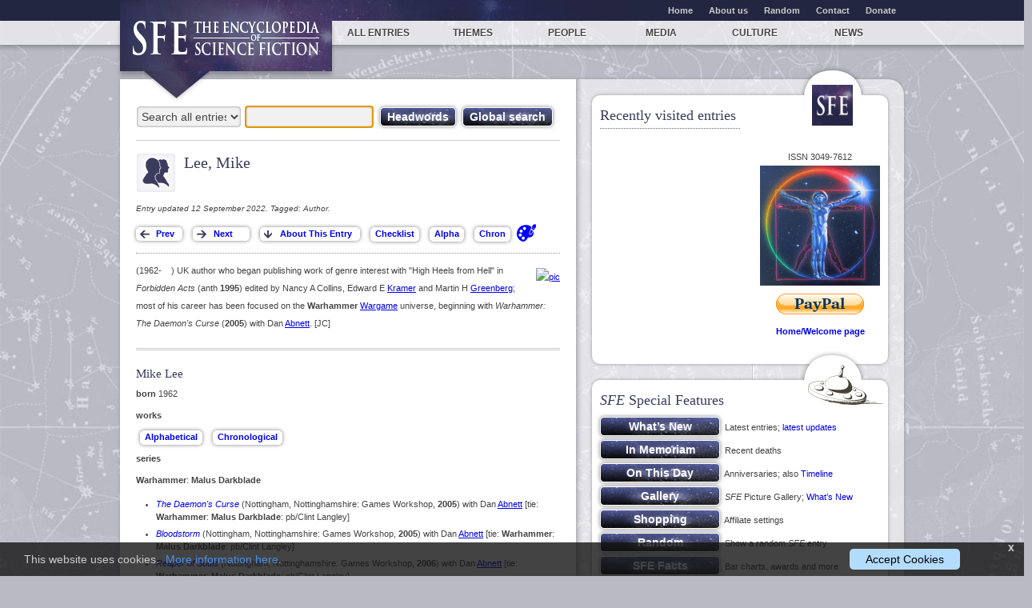

--- FILE ---
content_type: text/html; charset=UTF-8
request_url: https://sf-encyclopedia.com/entry/lee_mike
body_size: 6087
content:

  <!doctype html>
  <!--[if lt IE 7 ]> <html class="no-js ie6" lang="en"> <![endif]-->
  <!--[if IE 7 ]>    <html class="no-js ie7" lang="en"> <![endif]-->
  <!--[if IE 8 ]>    <html class="no-js ie8" lang="en"> <![endif]-->
  <!--[if (gte IE 9)|!(IE)]><![endif]-->
  <html class="no-js" lang="en">
  <head> 
    <meta charset="utf-8">
    <title>SFE: Lee, Mike</title>
    <meta http-equiv="X-UA-Compatible" content="IE=edge,chrome=1">
    <meta name="description" content="Welcome to the fourth edition of The Encyclopedia of Science Fiction." />
    <meta name="keywords" content="" />
    <meta name="viewport" content="width=device-width,initial-scale=1">
<!-- Google Analytics -->
<script>
window.ga=window.ga||function(){(ga.q=ga.q||[]).push(arguments)};ga.l=+new Date;
ga("create", "UA-24275979-1", "auto");
ga("send", "pageview");
</script>
<script async src="https://www.google-analytics.com/analytics.js"></script>
<!-- End Google Analytics -->
    <link rel="icon" href="favicon.ico" type="image/x-icon">
    <link rel="shortcut icon" href="favicon.ico" type="image/x-icon">
    <link rel="apple-touch-icon" href="apple-touch-icon.png">
    <link rel="stylesheet" href="/static/css/style.css?v=1">
    <link rel="stylesheet" href="/static/css/media-queries.css">
    <link rel="stylesheet" href="/css/cookie.css">
    <script src="/static/js/libs/modernizr-2.0.6.min.js"></script>

	<style media="screen" type="text/css">

   ::-moz-selection {
    background: navy !important;
   }


	html,
	body {
		margin:0;
		padding:0;
		height:100%;
	}
	#container {
		min-height:100%;
		position:relative;
	}
	#header {
		background:#ff0;
		padding:10px;
	}
	#body {
		padding-bottom:15px;	/* Height of the footer */
	}
	#footer {
		position:absolute;
		bottom:0;
		width:100%;
		height:15px;			/* Height of the footer */
		background:#6cf;
	}
	</style>
	<!--[if lt IE 7]>
	<style media="screen" type="text/css">
	#container {
		height:100%;
	}
	</style>
	<![endif]-->
   
  </head>
  <body style="overflow-x: hidden;">

  <div id="container">
  <div id="body">

  <div id="minorNavWrapper">
   <nav id="minornav" class="clearfix">
    <ul class="clearfix" style="font-weight: bold;">
     <li><a href="/">Home</a></li>
     <li><a href="/about-us">About us</a></li>
     <li><a href="/random.php">Random</a></li>
     <li><a href="/contact.php">Contact</a></li>
     <li><a href="/donate.php">Donate</a></li>
    </ul>
   </nav>
  </div>
  <div id="mainNavWrapper">
   <nav id="mainnav">
    <ul class="clearfix">
     <li class="home"><a title="Home page" href="https://sf-encyclopedia.com/"><img id="sfeLogoSmall" src="/static/img/sfe.png" alt="SFE: The Encyclopedia of Science Fiction"><img id="sfeLogo" src="/static/img/logo.png" alt="SFE: The Encyclopedia of Science Fiction"></a><span class="logoArrow"></span></li>

     <li class="section-all"><a href="https://sf-encyclopedia.com/category/0">All entries</a></li>
     <li class="section-themes"><a href="https://sf-encyclopedia.com/category/theme">Themes</a></li>
     <li class="section-authors"><a href="https://sf-encyclopedia.com/category/everyone">People</a></li>
     <li class="section-media"><a href="https://sf-encyclopedia.com/category/media">Media</a></li>
     <li class="section-culture"><a href="https://sf-encyclopedia.com/category/culture">Culture</a></li>
     <li class="section-news"><a href="https://sf-encyclopedia.com/news/">News</a></li>
    </ul>
   </nav>
  </div>

  <div id="main">
   <div class="colsWrapper clearfix">
   <div class="column mainCol clearfix" style="background-color:white !important;">

    
 <fieldset id="globalSearch">
  <form name="srchenter" method="post" action="/search.php">
   <select name="catfilter" class="searchFilter" style="width: 132px" title="Select entry category for headword or global search">
    <option value="">Search all entries</option>
  <option value="chk">Checklist titles</option><option value="art">Art</option>
  <option value="author">Author</option>
  <option value="award">Award</option>
  <option value="character">Character</option>
  <option value="comics">Comics</option>
  <option value="community">Community</option>
  <option value="critic">Critic</option>
  <option value="editor">Editor</option>
  <option value="fan">Fan</option>
  <option value="film">Film</option>
  <option value="game">Game</option>
  <option value="house name">House Name</option>
  <option value="international">International</option>
  <option value="music">Music</option>
  <option value="people">People (media)</option>
  <option value="poet">Poet</option>
  <option value="prelim">Prelim</option>
  <option value="publication">Publication</option>
  <option value="publisher">Publisher</option>
  <option value="radio">Radio</option>
  <option value="theatre">Theatre</option>
  <option value="theme">Theme</option>
  <option value="translator">Translator</option>
  <option value="tv">TV</option>
  
   </select>
   <input name="search" type="text" value="" style="margin: 0 0 5px 0; width: 155px !important;" onFocus="this.select()" onClick="this.select()" onHover="this.select()" class="searchText" id="defaultOpen">&nbsp;
   <input type="submit" value="Headwords" class="button primary" style="margin: 5px 0 0 0;; padding-left: 8px; padding-right: 8px">&nbsp;
   <input type="submit" name="glob" value="Global search" class="button primary" style="margin: 5px 0 0 0; padding-left: 8px; padding-right: 8px">
   <input type="text" name="eofmode" value="" hidden>
<div  style="display:none;">
  <p style="margin: 0px; float: left;"><input type="radio" name="tomeselect" value="sfe" checked> <i>Search SFE</i>
   &nbsp;&nbsp;<input type="radio" name="tomeselect" value="eof"> <i>Search EoF</i></p>
  <p style="margin: 0px; float: right;">
  <input type="checkbox" Name="noxref">&nbsp; <i>Omit cross-reference entries</i>
 &nbsp;</p>
 <script>
  document.srchenter.search.focus();
  document.addEventListener("keydown", function(event) {
   if (event.code == "PageDown" || event.code == "ArrowDown" || ( !event.getModifierState("NumLock") && (event.code == "Numpad2" || event.code == "Numpad3"))) {
    document.srchenter.search.blur();
   }
  })
 </script>
 </div>
 </form>
 </fieldset>

                
    <article class="entryArticle content STeditorial">

	<header class="entryHeader icon-author">
     <h1 class="entryTitle">Lee, Mike
     </h1>
    </header><p class='tagLine'>Entry updated 12 September 2022. Tagged: Author.</p><div class="browsingBtns">
           <span>
            <input class="button PNI previous" type="button" onclick="window.location.href='/next.php?id=p&entry=lee_mike'" value="Prev" />
        </span>
        <span>
            <input class="button PNI next" type="button" onclick="window.location.href='/next.php?&entry=lee_mike'" value="Next" />
        </span>
        <span>
            <input class="button PNI incoming" type="button" onclick="window.location.href='/incoming.php?entry=lee_mike'" value="About This Entry" title="What links to the entry; contributor initials explained; how to cite; other information" />
        </span>
<span><input class="button PNI" type="button" value="Checklist" onclick="window.location.hash='chklst'" ></span>
<span><input class="button PNI" type="button" value="Alpha" onclick="window.location.href='/chron.php?id=lee_mike&abc'" ></span>
   <span><input class="button PNI" type="button" value="Chron" onclick="window.location.href='/chron.php?id=lee_mike'" ></span>
   <span style="cursor: pointer;" onclick="window.open('/gallery.php?link=lee_mike');">
  <img alt="Icon made by Freepik from www.flaticon.com" style="margin: 0; position: relative; top:-2px;" src="/images/icon-gal.gif"></img></span>
  </div><p style='float:right; margin-bottom:0; margin-left:10px; position: relative; top: 3px;'>
   <a href='/gallery.php?id=Abnett-Warpsword.jpg' target='_blank'>
   <img src='https://x.sf-encyclopedia.com/gal/thumbs/Abnett-Warpsword.jpg' alt='pic'></a></p>

<p>(1962-&nbsp;&nbsp;&nbsp;&nbsp;) UK author who began publishing work of genre interest with "High Heels from Hell" in <i>Forbidden Acts</i> (anth <b>1995</b>) edited by Nancy A Collins, Edward E <a href="/entry/kramer_edward_e">Kramer</a> and Martin H <a href="/entry/greenberg_martin_h">Greenberg</a>; most of his career has been focused on the <b>Warhammer</b> <a href="/entry/wargame">Wargame</a> universe, beginning with <i>Warhammer: The Daemon's Curse</i> (<b>2005</b>) with Dan <a href="/entry/abnett_dan">Abnett</a>. [JC]</p>

<h3 id="chklst">Mike Lee</h3>

<p><b>born</b> 1962</p>

<p><b>works</b></p>

<p><input type="button" value="Alphabetical" class="button PNI" onclick="window.location.href='/chron.php?id=lee_mike&abc'"> <input type="button" value="Chronological" class="button PNI" onclick="window.location.href='/chron.php?id=lee_mike'"></p>

<p><b>series</b></p>

<p><b>Warhammer</b>: <b>Malus Darkblade</b></p>
<ul class="x">
  <li><em><a href="/sfeshop.php?field-keywords=The+Daemon+Curse&field-author=Lee+Mike" class="link-amazon" target="_blank">The Daemon's Curse</a></em> (Nottingham, Nottinghamshire: Games Workshop, <b>2005</b>) with Dan <a href="/entry/abnett_dan">Abnett</a> [tie: <b>Warhammer</b>: <b>Malus Darkblade</b>: pb/Clint Langley]</li>
  <li><em><a href="/sfeshop.php?field-keywords=Bloodstorm&field-author=Lee+Mike" class="link-amazon" target="_blank">Bloodstorm</a></em> (Nottingham, Nottinghamshire: Games Workshop, <b>2005</b>) with Dan <a href="/entry/abnett_dan">Abnett</a> [tie: <b>Warhammer</b>: <b>Malus Darkblade</b>: pb/Clint Langley]</li>
  <li><em><a href="/sfeshop.php?field-keywords=Reaper+of+Souls&field-author=Lee+Mike" class="link-amazon" target="_blank">Reaper of Souls</a></em> (Nottingham, Nottinghamshire: Games Workshop, <b>2006</b>) with Dan <a href="/entry/abnett_dan">Abnett</a> [tie: <b>Warhammer</b>: <b>Malus Darkblade</b>: pb/Clint Langley]
  <ul class="x">
    <li><em><a href="/sfeshop.php?field-keywords=The+Chronicles+of+Malus+Darkblade+Volume+One&field-author=Lee+Mike" class="link-amazon" target="_blank">The Chronicles of Malus Darkblade: Volume One</a></em> (Nottingham, Nottinghamshire: Games Workshop, <b>2008</b>) with Dan <a href="/entry/abnett_dan">Abnett</a> [<!-- OK-->tie: omni of the above three plus novelette "The Blood Price": <b>Warhammer</b>: <b>Malus Darkblade</b>: pb/Clint Langley]</li>
  </ul></li>
  <li><em><a href="/sfeshop.php?field-keywords=Warpsword&field-author=Lee+Mike" class="link-amazon" target="_blank">Warpsword</a></em> (Nottingham, Nottinghamshire: Games Workshop, <b>2007</b>) with Dan <a href="/entry/abnett_dan">Abnett</a> [tie: <b>Warhammer</b>: <b>Malus Darkblade</b>: pb/Clint Langley]</li>
  <li><em><a href="/sfeshop.php?field-keywords=Lord+of+Ruin&field-author=Lee+Mike" class="link-amazon" target="_blank">Lord of Ruin</a></em> (Nottingham, Nottinghamshire: Games Workshop, <b>2007</b>) with Dan <a href="/entry/abnett_dan">Abnett</a> [tie: <b>Warhammer</b>: <b>Malus Darkblade</b>: pb/Clint Langley]
  <ul class="x">
    <li><em><a href="/sfeshop.php?field-keywords=The+Chronicles+of+Malus+Darkblade+Volume+Two&field-author=Lee+Mike" class="link-amazon" target="_blank">The Chronicles of Malus Darkblade: Volume Two</a></em> (Nottingham, Nottinghamshire: Games Workshop, <b>2009</b>) with Dan <a href="/entry/abnett_dan">Abnett</a> [<!-- OK-->tie: omni of the above two: <b>Warhammer</b>: <b>Malus Darkblade</b>: pb/Clint Langley]</li>
  </ul></li>
</ul>

<p><b>Warhammer: Time of Legends</b></p>
<ul class="x">
  <li><em><a href="/sfeshop.php?field-keywords=Nagash+the+Sorcerer&field-author=Lee+Mike" class="link-amazon" target="_blank">Nagash the Sorcerer</a></em> (Nottingham, Nottinghamshire: Games Workshop, <b>2008</b>) [tie: <b>Warhammer: Time of Legends</b>: pb/Jon Sullivan]</li>
  <li><em><a href="/sfeshop.php?field-keywords=Nagash+the+Unbroken&field-author=Lee+Mike" class="link-amazon" target="_blank">Nagash the Unbroken</a></em> (Nottingham, Nottinghamshire: Games Workshop, <b>2010</b>) [tie: <b>Warhammer: Time of Legends</b>: pb/Jon Sullivan]</li>
  <li><em><a href="/sfeshop.php?field-keywords=Nagash+Immortal&field-author=Lee+Mike" class="link-amazon" target="_blank">Nagash Immortal</a></em> (Nottingham, Nottinghamshire: Games Workshop, <b>2011</b>) [tie: <b>Warhammer: Time of Legends</b>: pb/Jon Sullivan]
  <ul class="x">
    <li><em><a href="/sfeshop.php?field-keywords=The+Rise+of+Nagash&field-author=Lee+Mike" class="link-amazon" target="_blank">The Rise of Nagash</a></em> (Nottingham, Nottinghamshire: Games Workshop, <b>2012</b>) [omni of the above three: tie: <b>Warhammer: Time of Legends</b>: pb/Stefan Kopinski]</li>
  </ul></li>
</ul>

<p><b>Warhammer 40,000</b></p>
<ul class="x">
  <li><em><a href="/sfeshop.php?field-keywords=Fallen+Angels&field-author=Lee+Mike" class="link-amazon" target="_blank">Fallen Angels</a></em> (Nottingham, Nottinghamshire: Games Workshop, <b>2009</b>) [tie to <a href="/entry/warhammer_40000">Warhammer 40,000</a>: <b>Warhammer 40,000: The Horus Heresy</b>: pb/Neil Roberts]</li>
  <li><em><a href="/sfeshop.php?field-keywords=Legacy+of+Dorn&field-author=Lee+Mike" class="link-amazon" target="_blank">Legacy of Dorn</a></em> (Nottingham, Nottinghamshire: Games Workshop, <b>2018</b>) [tie to <a href="/entry/warhammer_40000">Warhammer 40,000</a>: <b>Warhammer 40,000</b>: pb/Mikhail Savier]</li>
</ul>

<p><b>links</b></p>
<ul class="x">
  <li><a target="_blank" href="https://www.isfdb.org/cgi-bin/ea.cgi?7191">Internet Speculative Fiction Database</a></li>
  <li><a target="_blank" href="https://sf-encyclopedia.com/gallery.php?link=lee_mike">Picture Gallery</a></li>
</ul>

<p><b>previous versions of this entry</b></p>
   <ul><li><a href='https://web.archive.org/web/*/http://www.sf-encyclopedia.com/entry/lee_mike' target='_blank'>Internet Archive</a></li></ul><br /><br /></article></div>
        <div class="sideBarsWrapper">
         <div class="sideBarsColsWrapper clearfix">
          <div class="column sideBar12 clearfix">
           <div class="columnForm"><aside id="blogFeed" class="widget">
         <div class="content STeditorial clearfix">
          <h2>Recently visited entries<span style="background:url(/images/thingSFE2.png) !important"></span></h2><ul style='width: 50%; float: left;'>
   
  </ul>
<p align=center style="float:right; padding-top:20px; padding-bottom:20px;">ISSN 3049-7612<br />
     <a href="/facts.php?id=logo">
     <img src="/images/VitMan.gif" width=150 height=150 title="Click for larger version of this SFE logo"></a><br />
    <b><a href="/donate.php"><img src="/images/PayPal.png" WIDTH="110" HEIGHT="26" BORDER="0" /></a><br /><a href="/">Home/Welcome page</a></b></p><div style="margin-bottom:10px;"></div></div>
         </aside><aside id="blogFeed" class="widget">
         <div class="content STeditorial clearfix">
          <h2><i>SFE</i> Special Features<span></span></h2><p style="margin-top: 10px;"><input type="button" value="What&rsquo;s New" style="width: 150px !important;" class="button primary" onclick="window.location.href='/whatsnew.php'">&nbsp; Latest entries; <a href="/updated.php">latest updates</a></p>
   <p style="line-height:1.6em;"><input type="button" value="In Memoriam" style="width: 150px !important;" class="button primary" onclick="window.location.href='/timeline.php?rip'">&nbsp; Recent deaths</p>
   <p style="line-height:1.6em;"><input type="button" value="On This Day" style="width: 150px !important;" class="button primary" onclick="window.location.href='/today.php'">&nbsp; Anniversaries; also <a href="/timeline.php">Timeline</a></p>
   <p style="line-height:1.6em;"><input type="button" value="Gallery" style="width: 150px !important;" class="button primary" onclick="window.location.href='/gallery.php'">&nbsp; <i>SFE</i> Picture Gallery; <a href="/gallery.php?list&new">What&rsquo;s New</a></p>
   <p style="line-height:1.6em;"><input type="button" value="Shopping" style="width: 150px !important;" class="button primary" onclick="window.location.href='/sfeshop.php'">&nbsp; Affiliate settings</p>
   <p style="line-height:1.6em;"><input type="button" value="Random" style="width: 150px !important;" class="button primary" onclick="window.location.href='/random.php'">&nbsp; Show a random <i>SFE</i> entry</p>                <p style="line-height:1.6em;"><input type="button" value="SFE Facts" style="width: 150px !important;" class="button primary" onclick="window.location.href='/facts.php'">&nbsp; Bar charts, awards and more</p>
   <p style="line-height:1.6em;"><input type="button" value="Entry Data" style="width: 150px !important;" class="button primary" onclick="window.location.href='https://sf-encyclopedia.com/incoming.php?entry=lee_mike'">&nbsp; Incoming links, who wrote it, etc</p>
<p style="margin-bottom:15px;"><a href="/searching">Search help</a> | <a href="/rss.php" target="_blank">RSS feed</a> <img src="/static/img/external.gif"> | <a href="/fe/"><i>Encyclopedia of Fantasy</i></a>  <img src="/static/img/external.gif"></p><div style="margin-bottom:10px;"></div></div>
         </aside><aside id="connect" class="widget">
	<div class="content STeditorial clearfix">
		<h2>Connect with <i>SFE</i> <span></span></h2>
		<ul>
		 <li>
           <h3 style="text-align: left !important;"><a href="/donate.php">Donate towards <i>SFE</i> expenses</a></h3>
		 </li>
		 <li>
           <h3 style="text-align: left !important;"><a href="/contact.php">Send email feedback to the <i>SFE</i> editors</a></h3>
		 </li>
		 <li>
           <h3 style="text-align: left !important;"><a href="https://encyclopediaofsciencefiction.substack.com/"><i>SFE</i> on Substack</a></h3>
		 </li>
		 <li>
		  <h3 style="text-align: left !important;"><a href="https://bsky.app/profile/sfencyclopedia.bsky.social" target="_blank"><i>SFE</i> on BlueSky</a></h3>
		 </li>			
		 <li style=" display:none;">
		  <h3 style="text-align: left !important;"><a href="https://twitter.com/john_clute" target="_blank">John Clute on Twitter [X]</a></h3>
	       <a href="https://twitter.com/john_clute" class="twitter-follow-button">Follow @john_clute</a>
		  <script src="https://platform.twitter.com/widgets.js" type="text/javascript"></script>
		 </li>
		 <li style=" display:none;">
		  <h3 style="text-align: left !important;"><a href="https://twitter.com/sfencyclopedia" target="_blank"><i>SFE</i> on Twitter [X]</a></h3>
				<a href="https://twitter.com/sfencyclopedia" class="twitter-follow-button">Follow @sfencyclopedia</a>
				<script src="https://platform.twitter.com/widgets.js" type="text/javascript"></script>
		 </li>
		 <li>
		  <h3 style="text-align: left !important;"><a href="https://www.facebook.com/pages/Sf-Encyclopedia/138995776178949" target="_blank"><i>SFE</i> on Facebook</a></h3>
		 </li>			
		 <li>
		  <h3 style="text-align: left !important;"><a href="https://www.facebook.com/john.clute.5" target="_blank">John Clute on Facebook</a></h3>
		 </li>			
		 <li>
		  <h3 style="text-align: left !important;"><a href="https://mastodon.social/@SF_Encyclopedia" target="_blank"><i>SFE</i> on Mastodon</a></h3>
		 </li>			
		</ul>
	</div>
</aside>
     </div></div>
         </div>                  
        </div>
       </div>                  
      </div>

     </div>

<div id="cookieConsent">
    <div id="closeCookieConsent" onclick="hidepopup()">x</div>
    This website uses cookies. &nbsp;<a href="/cookies" target="_blank">More information here</a>. <a class="cookieConsentOK" onclick="setcookie()">Accept Cookies</a>
</div>

<script type="text/javascript">
 function hidepopup() {
  document.cookie = "hidecookiepopup=yes; path=/"; // session only
  document.getElementById("cookieConsent").style.display = "none";
 }
 function setcookie() {
  document.cookie = "cookiesOK=yes; max-age=31536000; path=/"; // 1 year
  document.getElementById("cookieConsent").style.display = "none";
 }
 var cookiestring = document.cookie;
// document.getElementById("connect").innerHTML = cookiestring; // TEST only
 if ( cookiestring.indexOf("cookiesOK=yes") == -1 ) {
  if ( cookiestring.indexOf("hidecookiepopup=yes") == -1 ) {
   document.getElementById("cookieConsent").style.display = "block";
  }
 }
</script>

      <div id="footer" style="background:#fff; padding: 5px;">
       <footer id="globalFooter" class="clearfix">
        <div id="credit">Website by Ansible Editions
        </div>
        <div id="credit" style="float: left !important; padding-left:20px;">Site and <i>SFE</i> content &copy; 2011-2026 John Clute &amp; David Langford</div>
       </footer>
      </div>
     </div>

    </body></html>

--- FILE ---
content_type: text/css
request_url: https://sf-encyclopedia.com/static/css/style.css?v=1
body_size: 40229
content:
/** 
 * HTML5 ✰ Boilerplate
 *
 * What follows is the result of much research on cross-browser styling. 
 * Credit left inline and big thanks to Nicolas Gallagher, Jonathan Neal,
 * Kroc Camen, and the H5BP dev community and team.
 *
 * Detailed information about this CSS: h5bp.com/css
 * 
 * ==|== normalize ==========================================================
 */


/* =============================================================================
   HTML5 display definitions
   ========================================================================== */

article, aside, details, figcaption, figure, footer, header, hgroup, nav, section { display: block; }
audio, canvas, video { display: inline-block; *display: inline;
*zoom: 1;
}
audio:not([controls]) { display: none; }
[hidden] {
display: none;
}
/* =============================================================================
   Base
   ========================================================================== */

/*
 * 1. Correct text resizing oddly in IE6/7 when body font-size is set using em units
 * 2. Force vertical scrollbar in non-IE
 * 3. Prevent iOS text size adjust on device orientation change, without disabling user zoom: h5bp.com/g
 */

html {
	font-size: 100%;
	overflow-y: scroll;
	-webkit-text-size-adjust: 100%;
	-ms-text-size-adjust: 100%;
}
body {
	margin: 0;
	/*font-size: 13px;
	line-height: 1.231;*/
	font-size: 11px;
	line-height: 2;
}
body, button, input, select, textarea {
	font-family: sans-serif;
	color: #444;
}

/* 
 * Remove text-shadow in selection highlight: h5bp.com/i
 * These selection declarations have to be separate
 * Also: hot pink! (or customize the background color to match your design)
 */

::-moz-selection {
background: #6a6b8a;
color: #fff;
text-shadow: none;
}
::selection {
	background: #6a6b8a;
	color: #fff;
	text-shadow: none;
}
/* =============================================================================
   Links
   ========================================================================== */

a { color: #00e; }
a:visited { color: #551a8b; }
a:hover { color: #06e; }
a:focus { outline: thin dotted; }
/* Improve readability when focused and hovered in all browsers: h5bp.com/h */
a:hover, a:active { outline: 0; }
/* =============================================================================
   Typography
   ========================================================================== */

abbr[title] { border-bottom: 1px dotted; }
b, strong { font-weight: bold; }
blockquote { margin: 1em 40px; }
dfn { font-style: italic; }
hr {
	display: block;
	height: 1px;
	border: 0;
	border-top: 1px solid #ccc;
	margin: 1em 0;
	padding: 0;
}
ins {
	background: #ff9;
	color: #000;
	text-decoration: none;
}
mark {
	background: #ff0;
	color: #000;
	font-style: italic;
	font-weight: bold;
}
/* Redeclare monospace font family: h5bp.com/j */
pre, code, kbd, samp {
	font-family: monospace, monospace;
	_font-family: 'courier new', monospace;
	font-size: 1em;
}
/* Improve readability of pre-formatted text in all browsers */
pre {
	white-space: pre;
	white-space: pre-wrap;
	word-wrap: break-word;
}
q { quotes: none; }
q:before, q:after {
	content: "";
	content: none;
}
small { font-size: 85%; }
/* Position subscript and superscript content without affecting line-height: h5bp.com/k */
sub, sup {
	font-size: 75%;
	line-height: 0;
	position: relative;
	vertical-align: baseline;
}
sup { top: -0.5em; }
sub { bottom: -0.25em; }
/* =============================================================================
   Lists
   ========================================================================== */

ul, ol {
	margin: 1em 0;
	padding: 0 0 0 40px;
}
dd { margin: 0 0 0 40px; }
nav ul, nav ol {
	list-style: none;
	list-style-image: none;
	margin: 0;
	padding: 0;
}
/* =============================================================================
   Embedded content
   ========================================================================== */

/*
 * 1. Improve image quality when scaled in IE7: h5bp.com/d
 * 2. Remove the gap between images and borders on image containers: h5bp.com/e 
 */

img {
	border: 0;
	-ms-interpolation-mode: bicubic;
	vertical-align: middle;
}
/*
 * Correct overflow not hidden in IE9 
 */

svg:not(:root) { overflow: hidden; }
/* =============================================================================
   Figures
   ========================================================================== */

figure { margin: 0; }
/* =============================================================================
   Forms
   ========================================================================== */

form { margin: 0; }
fieldset {
	border: 0;
	margin: 0;
	padding: 0;
}
/* Indicate that 'label' will shift focus to the associated form element */
label { cursor: pointer; }
/* 
 * 1. Correct color not inheriting in IE6/7/8/9 
 * 2. Correct alignment displayed oddly in IE6/7 
 */

legend {
	border: 0;
*margin-left: -7px;
	padding: 0;
}
/*
 * 1. Correct font-size not inheriting in all browsers
 * 2. Remove margins in FF3/4 S5 Chrome
 * 3. Define consistent vertical alignment display in all browsers
 */

button, input, select, textarea {
	font-size: 100%;
	margin: 0;
	vertical-align: baseline;
*vertical-align: middle;
}
/*
 * 1. Define line-height as normal to match FF3/4 (set using !important in the UA stylesheet)
 * 2. Correct inner spacing displayed oddly in IE6/7
 */

button, input { line-height: normal; *overflow: visible;
}
/*
 * Reintroduce inner spacing in 'table' to avoid overlap and whitespace issues in IE6/7
 */

table button, table input { *overflow: auto;
}
/*
 * 1. Display hand cursor for clickable form elements
 * 2. Allow styling of clickable form elements in iOS
 */

button, input[type="button"], input[type="reset"], input[type="submit"] {
	cursor: pointer;
	-webkit-appearance: button;
}
/*
 * Consistent box sizing and appearance
 */

input[type="checkbox"], input[type="radio"] { box-sizing: border-box; }
input[type="search"] {
	-webkit-appearance: textfield;
	-moz-box-sizing: content-box;
	-webkit-box-sizing: content-box;
	box-sizing: content-box;
}
input[type="search"]::-webkit-search-decoration {
-webkit-appearance: none;
}

/* 
 * Remove inner padding and border in FF3/4: h5bp.com/l 
 */

button::-moz-focus-inner, input::-moz-focus-inner {
border: 0;
padding: 0;
}
/* 
 * 1. Remove default vertical scrollbar in IE6/7/8/9 
 * 2. Allow only vertical resizing
 */

textarea {
	overflow: auto;
	vertical-align: top;
	resize: vertical;
}

/* Colors for form validity */
input:valid, textarea:valid {
}
input:invalid, textarea:invalid {
background-color: #f0dddd;
}
/* =============================================================================
   Tables
   ========================================================================== */

table {
	border-collapse: collapse;
	border-spacing: 0;
}
td { vertical-align: top; }
/* ==|== primary styles =====================================================
   Author: 
   ========================================================================== */












/************************************************************************************
MAIN STYLES
*************************************************************************************/
/* Authors: Rob Dinsdale, Erika Toth http://www.steellondon.com */

/************************************************************************************
EDITORIAL STYLES
*************************************************************************************/
/*.STeditorial a { color:#7C7CE2; }
.STeditorial a:hover { text-decoration: underline }*/
.STeditorial hr {
	border: 0 #ccc solid;
	border-top-width: 1px;
	clear: both;
	height: 0;
}
.STeditorial blockquote { font-style:italic; }
/* 
TABLES
*************************************************************************************/
.STeditorial table { border-collapse:collapse; }
.STeditorial table td, .STeditorial table th {
	text-align:left;
	padding:2px 5px;
	border:1px solid #ccc;
}
.STeditorial table th { background:#eee; }
.STeditorial table caption {
	text-align:left;
	font-style:italic;
	margin-bottom:5px;
}
/* 
HEADINGS
*************************************************************************************/
.STeditorial h1, .STeditorial h2, .STeditorial h3, .STeditorial h4, .STeditorial h5, .STeditorial h6 {
	font-family:Georgia, "Times New Roman", Times, serif;
	line-height:1.231;
}
.STeditorial h1 {
	font-size: 1.8em;
	font-weight:normal;
}
.STeditorial h2 {
	font-size: 1.6em;
	font-weight:normal;
}
.STeditorial h3 {
	font-size: 1.4em;
	font-weight:normal;
}
.STeditorial h4 {
	font-size: 1.3em;
	font-weight:normal;
}
.STeditorial h5 { font-size: 1.2em; }
.STeditorial h6 { font-size: 1.1em; }
/* 
LISTS
*************************************************************************************/
/* These rules mimic MSWord's default styles for nested lists */
.STeditorial ol, .STeditorial ol ol ol ol { list-style: decimal; }
.STeditorial ol ol, .STeditorial ol ol ol ol ol { list-style: lower-alpha; }
.STeditorial ol ol ol, .STeditorial ol ol ol ol ol ol { list-style: lower-roman; }
.STeditorial ul, .STeditorial ul ul ul ul { list-style: disc; }
.STeditorial ul ul, .STeditorial ul ul ul ul ul { list-style: circle; }
.STeditorial ul ul ul, .STeditorial ul ul ul ul ul ul { list-style: square; }
/* 
SPACING
*************************************************************************************/
.STeditorial p, .STeditorial ol li, .STeditorial ul li, .STeditorial dl dd { margin: 5px 0; }
.STeditorial pre, .STeditorial table, .STeditorial img, .STeditorial address { margin: 0 0 10px; }
.STeditorial blockquote { margin: 0 40px 10px; }
.STeditorial hr { margin: 0 0 10px; }
.STeditorial h1, .STeditorial h2, .STeditorial h3, .STeditorial h4, .STeditorial h5, .STeditorial h6 {
	margin: 0 0 5px;
	text-shadow: 1px 1px 1px #fff;
	color:#3b3b5d;
}
.STeditorial ol ul, .STeditorial ul ol, .STeditorial ul ul, .STeditorial ol ol {
	margin-top: 0;
	margin-bottom: 0;
}
.STeditorial ol, .STeditorial ul, .STeditorial dl {
	margin-left: 25px !important;
	padding-left: 0 !important;
}
.STeditorial ol li, .STeditorial ul li, .STeditorial dd {
	margin-left: 0 !important;
	padding-left: 0 !important;
	line-height:1.5;
	
}
/************************************************************************************
BUTTONS
*************************************************************************************/
.button {
	display: inline-block;
	vertical-align: baseline;
	outline: none;
	cursor: pointer;
	text-align: center;
	text-decoration: none;
	font: 14px/100% Arial, Helvetica, sans-serif;
	padding: 4px 30px;
	border:1px solid #fff;
	-moz-border-radius: 5px;
	-webkit-border-radius: 5px;
	border-radius: 5px;
	-moz-background-clip: padding;
	-webkit-background-clip: padding-box;
	background-clip: padding-box;
	-webkit-box-shadow: 0 0 5px rgba(0, 0, 0, .5);
	-moz-box-shadow: 0 0 5px rgba(0, 0, 0, .5);
	box-shadow: 0 0 5px rgba(0, 0, 0, .5);
	overflow: visible;
	width: auto !important;
}
.button:hover { text-decoration: none !important; }
.button:active {
	position: relative;
	top: 1px;
	-webkit-box-shadow: 0 0 1px rgba(0, 0, 0, 0.8);
	-moz-box-shadow: 0 0 1px rgba(0, 0, 0, 0.8);
	box-shadow: 0 0 1px rgba(0, 0, 0, 0.8);
}
.primary {
	color:#fff !important;
	background-color: #282c48;
	background-image: url(../img/button-bg.png);
	background-image: url(../img/button-bg.png), -moz-linear-gradient(top, #6f7de3, #000000);
	background-image: url(../img/button-bg.png), -ms-linear-gradient(top, #6f7de3, #000000);
	background-image: url(../img/button-bg.png), -o-linear-gradient(top, #6f7de3, #000000);
	background-image: url(../img/button-bg.png), -webkit-gradient(linear, left top, left bottom, from(#6f7de3), to(#000000));
	background-image: url(../img/button-bg.png), -webkit-linear-gradient(top, #6f7de3, #000000);
	background-image: url(../img/button-bg.png), linear-gradient(top, #6f7de3, #000000);
	background-position:50%;
	background-repeat:no-repeat;
	font-weight:bold;
}

.oldie .primary { filter: progid:DXImageTransform.Microsoft.gradient(startColorStr='#6f7de3', EndColorStr='#000000'); }

.primary:hover {
	background-color: #333399;
	background-image: url(../img/button-bg.png), -moz-linear-gradient(top, #263288, #000000);
	background-image: url(../img/button-bg.png), -ms-linear-gradient(top, #263288, #000000);
	background-image: url(../img/button-bg.png), -o-linear-gradient(top, #263288, #000000);
	background-image: url(../img/button-bg.png), -webkit-gradient(linear, left top, left bottom, from(#263288), to(#000000));
	background-image: url(../img/button-bg.png), -webkit-linear-gradient(top, #263288, #000000);
	background-image: url(../img/button-bg.png), linear-gradient(top, #263288, #000000);
 
}
.primary:disabled {
	background-color: #808080 !important;
	background-image: none !important;
}

.oldie .primary:hover { filter: progid:DXImageTransform.Microsoft.gradient(startColorStr='#263288', EndColorStr='#000000'); }

.primary:active {
	background-color: #333399;
	background-image: url(../img/button-bg.png), -moz-linear-gradient(top, #000000, #263288);
	background-image: url(../img/button-bg.png), -ms-linear-gradient(top, #000000, #263288);
	background-image: url(../img/button-bg.png), -o-linear-gradient(top, #000000, #263288);
	background-image: url(../img/button-bg.png), -webkit-gradient(linear, left top, left bottom, from(#000000), to(#263288));
	background-image: url(../img/button-bg.png), -webkit-linear-gradient(top, #000000, #263288);
	background-image: url(../img/button-bg.png), linear-gradient(top, #000000, #263288);
 
}
.PNI {
	font-size: 11px;
	padding: 2px 5px 3px;
	margin: 0 5px 0 5px;
	color: #0000EE;
	background:#FFF;
	font-weight: bold;
}
.PNI:hover {
	color: #0066EE;
}
.PNI.previous{
	background: url("../img/previous.png") no-repeat 4px 3px;
	padding: 2px 9px 2px 24px;
	margin-left: 0px;
}
.PNI.next{
	background: url("../img/next.png") no-repeat 4px 3px;
	padding: 2px 20px 2px 25px;
}
.PNI.incoming{
	background: url("../img/incoming.png") no-repeat 4px 3px;
	padding: 2px 9px 2px 24px;
}
.oldie .primary:active { filter: progid:DXImageTransform.Microsoft.gradient(startColorStr='#000000', EndColorStr='#263288'); }


.ie6 .button, .ie7 .button, .ie8 .button {
	padding: 2px 12px;
}
.print .button {
	padding:2px 5px 3px;
	font-size:11px;
	font-weight:bold;
	margin-right:5px;
}
.print .button span {
	display:inline-block;
	height:12px;
	width:12px;
	background:url(../img/print_12.png);
	margin-right:2px;
	position:relative;
	top:2px;
}
/************************************************************************************
STRUCTURE
*************************************************************************************/

html {
	background:#babac4 url(/static/img/page-bg2.jpg) no-repeat 50% 0 fixed;
	-webkit-background-size: cover;
	-moz-background-size: cover;
	-o-background-size: cover;
	background-size: cover;
}

body {
	padding:0;
	font-family:Verdana, Geneva, sans-serif;
}
#main {
	background:url(../img/main-bg.png) repeat-y;
	width:960px;
	margin:0 auto 20px;
	padding:20px 10px 0;
	-moz-border-radius: 0 20px 20px 0;
	-webkit-border-radius: 0 20px 20px 0;
	border-radius: 0 20px 20px 0;
	-moz-background-clip: padding;
	-webkit-background-clip: padding-box;
	background-clip: padding-box;
	-moz-box-shadow: 0px 0px 4px #999;
	-webkit-box-shadow: 0px 0px 4px #999;
	box-shadow: 0px 0px 4px #999;
}
.colsWrapper { clear:both; }
.column {
	margin: 0 10px 20px;
	float:left;
	display:inline;
}
.sideBarsWrapper {
	float:left;
	display:inline;
}
.sideBarsColsWrapper {
	background:url(../img/divider-v.png) 220px 0 repeat-y;
	border-bottom:1px dotted #999;
	margin:0 0 20px;
}
.mainCol {
	width:530px;
	margin-right:20px;
}
.sideBar1 {
	width:190px;
	margin-left:20px;
}
.sideBar2 { width:160px; }
.sideBar12 {
	width:370px;
	margin-left:20px;
}
.mainCol2 { width:720px; }
.column .content { padding:10px 0 0; }
/************************************************************************************
HEADER
*************************************************************************************/
#globalHeader {
	width:980px;
	margin:0 auto;
	position:relative;
}
#globalHeader h1 { display:none; }
/************************************************************************************
MAIN NAV
*************************************************************************************/
#mainNavWrapper {
	background-image:url(../img/mainNav-bg.png);
	background-repeat:repeat-x;
	background-position:0 -70px;
}
#mainnav {
	width:980px;
	margin:0 auto 10px;
}
#mainnav ul { margin:0; }
#mainnav ul li {
	float:left;
	width:12%;
	height:30px;
}
#mainnav ul li.home {
	width:27%;
	background:#232640 url(../img/footer-bg2.jpg) -100px -21px no-repeat;
	height:auto;
	position:relative;
}
#mainnav ul li.home a {
	padding:0 15px 20px;
	height:auto;
	-webkit-box-shadow: 0 5px 5px rgba(0, 0, 0, .25);
	-moz-box-shadow: 0 5px 5px rgba(0, 0, 0, .25);
	box-shadow: 0 5px 5px rgba(0, 0, 0, .25);
}
#mainnav ul li.home a:hover { background:inherit; }
#mainnav ul li.home .logoArrow {
	display:block;
	width:82px;
	height:39px;
	background:url(../img/logo-arrow2.png) 50% 100%;
	position:absolute;
	top:100%;
	left:30px;
}
#mainnav ul li a {
	display:block;
	text-decoration:none;
	font-weight:bold;
	font-size:12px;
	text-shadow: 1px 1px 1px #fff;
	color:#444;
	text-transform:uppercase;
	text-align:center;
	white-space:nowrap;
	overflow:hidden;
	height:30px;
	line-height:30px;
}
#mainnav ul li a:hover {
	background:#fff;
	color:#000;
}
body.section-authors #mainnav li.section-authors a, body.section-themes #mainnav li.section-themes a, body.section-media #mainnav li.section-media a, body.section-culture #mainnav li.section-culture a, body.section-all #mainnav li.section-all a, body.section-news #mainnav li.section-news a {
	background:#b4b5bf;
	color:#fff;
	text-shadow:none;
}
/************************************************************************************
MINOR NAV
*************************************************************************************/
#minorNavWrapper { background:#232640; }
#minornav {
	width:980px;
	margin:0 auto;
	font-size:11px;
	background:url(../img/footer-bg2.jpg) -100px 0 no-repeat;
}
#minornav ul {
	margin:0;
	float:right;
}
#minornav ul li { float:left; }
#minornav ul li a {
	display:block;
	padding:2px 10px;
	text-decoration:none;
	color:#ccc;
}
#minornav ul li a:hover, #minornav ul li.current a {
	text-decoration:underline;
	color:#fff;
}
/************************************************************************************
SECTION NAV
*************************************************************************************/
#sectionNav ul {
	list-style: none;
	list-style-image: none;
	margin: 0 !important;
	padding: 0 !important;
	border-top:1px dotted #999;
}
#sectionNav ul li { margin:0; }
#sectionNav ul li a {
	display:block;
	padding:2px 10px;
	text-decoration:none;
	border-bottom:1px dotted #999;
}
#sectionNav ul li a:hover, #sectionNav ul li.current a { background:#fff; }
#sectionNav ul li.current a {
	font-weight:bold;
	color:#444;
}
/************************************************************************************
BREADCRUMBS
*************************************************************************************/
#breadcrumbs {
	margin:0 auto;
	padding:0;
	position:relative;
	padding:5px 0;
	border-bottom:1px solid #ccc;
}
#breadcrumbs ul { }
#breadcrumbs ul li {
	float:left;
	display:inline;
}
/************************************************************************************
FOOTER
*************************************************************************************/
#megaFooterWrapper { background:#232640 url(../img/footer-bg2.jpg) 50% 0 no-repeat; }
#megaFooter {
	width:980px;
	margin:0 auto;
	padding:10px 0;
	position:relative;
}
#megaFooter h4 {
	margin:0 0 5px;
	padding:0 0 5px;
	border-bottom:1px dotted #ccc;
}
#megaFooter, #megaFooter a {
	color:#fff;
	line-height:1.231;
}
#megaFooter a {
	text-decoration:none;
	display:block;
}
#megaFooter a:hover { text-decoration:underline; }
#megaFooter #footerNav { margin:0 30px; }
#megaFooter #footerNav ul { margin:0; }
#megaFooter #footerNav li {
	/*width:168px;*/
	width:138px;
	float:left;
	display:inline;
	margin:0 18px 15px 0;
	font-family:Georgia, "Times New Roman", Times, serif;
}
#megaFooter #footerNav li.last { margin:0; }
#megaFooter #footerNav li li {
	float:none;
	display:block;
	margin:0;
	font-family:Verdana, Geneva, sans-serif;
	font-size:11px;
}
#globalFooterWrapper {
	background:#fff;
	padding: 5px 0 50px;
}
#globalFooter {
	width:980px;
	clear: both;
	font-size:11px;
	margin:0 auto;
	line-height:1.231;
}
#globalFooter p {
	float:left;
	margin:0 0 0 30px;
}
#globalFooter #credit {
	float:right;
	margin:0 30px 0 0;
	color:#999;
}
#globalFooter #credit a {
	color:#999;
	text-decoration:none;
}
#globalFooter #credit a:hover { text-decoration:underline; }
#newsletter { position:relative; }
#newsletter h2 span {
	display:block;
	width:106px;
	height:91px;
	background:url(/static/img/thing.png);
	position:absolute;
	top:-37px;
	right:5px;
}
#newsletter h2, #newsletter p {
	margin:0 80px 10px 0;
	line-height:1.231;
}
#connect { position:relative; }
#connect h2 span {
	display:block;
	width:106px;
	height:91px;
	background:url(/static/img/thing2.png);
	position:absolute;
	top:-37px;
	right:5px;
}
#connect iframe { overflow:hidden; width:100% !important; }
#blogFeed { position:relative; }
#blogFeed h2 span {
	display:block;
	width:106px;
	height:91px;
	background:url(/static/img/thing3.png);
	position:absolute;
	top:-37px;
	right:5px;
}
/************************************************************************************
FORMS
*************************************************************************************/
.widget form { border-top:1px dotted #999; }
.ctrlHolder {
	padding:5px;
	border-bottom:1px dotted #999;
}
.ctrlHolder label {
	display:block;
	line-height:1.231;
}
.ctrlHolder input {
	background:#f1f1f1;
	border:1px solid #fff;
	-webkit-box-shadow: inset 0 0 3px rgba(0, 0, 0, .5);
	-moz-box-shadow: inset 0 0 3px rgba(0, 0, 0, .5);
	box-shadow: inset 0 0 3px rgba(0, 0, 0, .5);
	-moz-border-radius: 5px;
	-webkit-border-radius: 5px;
	border-radius: 5px;
	-moz-background-clip: padding;
	-webkit-background-clip: padding-box;
	background-clip: padding-box;
}
.ctrlHolder p, .btnHolder p { margin:0 !important; }
.btnHolder { padding:10px 0; }
.btnHolder p { line-height:1.231; }
.btnHolder .button { float:right; }
.columnForm input.txt {
	width:98%;
	font-size:14px;
	padding:5px 2px;
}
.columnForm .shortfields { border-bottom:1px dotted #999; }
.columnForm .shortfields .ctrlHolder {
	width:46%;
	float:left;
	border-bottom:1px none #999;
}
.columnForm .shortfields input.txt { width:98%; }
.checkbox input { float:left; }
.checkbox label {
	display:block;
	padding-left:20px;
}
.columnForm .error { background:url(../img/previousVersionBG.png); }
.columnForm .error input { background:#fff; }
.columnForm .error label { font-weight:bold; }
.columnForm .errormsg {
	font-size:11px;
	color:#c00;
	line-height:1;
}
.successmsg {
	font-size:14px;
	color:#093;
}
/************************************************************************************
GLOBAL SEARCH
*************************************************************************************/
#globalSearch {
	padding:10px 0;
	border-bottom:1px solid #ccc;
	font-size:14px;
	margin:0 0 5px;
}
#globalSearch .searchFilter {
	width:150px;
	padding:4px 2px;
}
#globalSearch .searchFilter .section { font-weight:bold; }
#globalSearch .searchText {
	width:250px;
	padding:5px 2px;
}
#globalSearch .searchFilter, #globalSearch .searchText {
	background:#f1f1f1;
	border:1px solid #fff;
	-webkit-box-shadow: inset 0 0 3px rgba(0, 0, 0, .5);
	-moz-box-shadow: inset 0 0 3px rgba(0, 0, 0, .5);
	box-shadow: inset 0 0 3px rgba(0, 0, 0, .5);
	-moz-border-radius: 5px;
	-webkit-border-radius: 5px;
	border-radius: 5px;
	-moz-background-clip: padding;
	-webkit-background-clip: padding-box;
	background-clip: padding-box;
}
#globalSearch label { display:none; }
#globalSearch a {
	display:inline-block;
	position:relative;
	top:1px;
	padding:4px 8px 5px;
	text-transform:uppercase;
	width:90px !important;
}
#globalSearch a span.icon {
	display:inline-block;
	width:16px;
	height:16px;
	background:url(/static/img/search-icon.png);
	margin-right:4px;
	position:relative;
	top:2px;
}
/************************************************************************************
ENTRIES
*************************************************************************************/
.previousVersionNote {
	border-top:1px dotted #999;
	padding:5px;
	margin:0 !important;
	background:url(../img/previousVersionBG.png);
}
.pageIntro {
	/*border-bottom:1px solid #999;*/
	/*margin-bottom:10px !important;*/
	font-family:Georgia, "Times New Roman", Times, serif;
	font-style:italic;
	font-size:14px;
	color:#666;
}
.pageIntro .firstWord { font-size:14px; }
article .entryHeader { line-height:1.231 }
/*article .entryHeader h1 { text-transform:capitalize; }*/
article .entryHeader h1 a { text-decoration:none; }
article .entryHeader h1 a:hover { text-decoration:underline; }
article .entryHeader h1, article header p { margin:0 !important; }
.articleSummary {
	border-bottom:1px dotted #999;
	padding:10px !important;
}
.articleSummary .entryHeader { margin:0 0 10px; }
.entryHeader {
	margin:0 0 15px;
	padding:0 0 0 60px;
	min-height:50px;
}

.entryBody { padding:0 10px; }

.entryEditorial header { border-bottom:1px dotted #999; padding-bottom:10px; margin-bottom:10px; }
.entryEditorial { border-bottom:1px dotted #999; }

.icon-art { background:url(/static/img/icon-art.png) no-repeat; }
.icon-author { background:url(/static/img/icon-author.png) no-repeat; }
.icon-award { background:url(/static/img/icon-award.png) no-repeat; }
.icon-character { background:url(/static/img/icon-character.png) no-repeat; }
.icon-comics { background:url(/static/img/icon-comic.png) no-repeat; }
.icon-community { background:url(/static/img/icon-community.png) no-repeat; }
.icon-international { background:url(/static/img/icon-international.png) no-repeat; }
.icon-critic { background:url(/static/img/icon-critic.png) no-repeat; }
.icon-editor { background:url(/static/img/icon-editor.png) no-repeat; }
.icon-fan { background:url(/static/img/icon-fan.png) no-repeat; }
.icon-felogo { background:url(/static/img/icon-felogo.png) no-repeat; }
.icon-film { background:url(/static/img/icon-film.png) no-repeat; }
.icon-filmtv { background:url(/static/img/icon-filmTV.png) no-repeat; }
.icon-game { background:url(/static/img/icon-game.png) no-repeat; }
.icon-house { background:url(/static/img/icon-house.png) no-repeat; }
.icon-info { background:url(/static/img/icon-info.png) no-repeat; }
.icon-logo { background:url(/static/img/icon-logo.png) no-repeat; }
.icon-music { background:url(/static/img/icon-music.png) no-repeat; }
.icon-people { background:url(/static/img/icon-person.png) no-repeat; }
.icon-poet { background:url(/static/img/icon-poet.png) no-repeat; }
.icon-prelim { background:url(/static/img/icon-prelim.png) no-repeat; }
.icon-publication { background:url(/static/img/icon-publication.png) no-repeat; }
.icon-publisher { background:url(/static/img/icon-publisher.png) no-repeat; }
.icon-radio { background:url(/static/img/icon-radio.png) no-repeat; }
.icon-theme { background:url(/static/img/icon-theme.png) no-repeat; }
.icon-theatre { background:url(/static/img/icon-theatre.png) no-repeat; }
.icon-translator { background:url(/static/img/icon-translator.png) no-repeat; }
.icon-tv { background:url(/static/img/icon-tv.png) no-repeat; }
.icon-xref { background:url(/static/img/icon-xref.png) no-repeat; }

p.entryDate {
	text-transform:uppercase;
	font-size:10px;
	color:#999;
}
h1.entryTitle { font-family:Georgia, "Times New Roman", Times, serif; }
p.moreLink {
	font-family:Georgia, "Times New Roman", Times, serif;
	margin:0;
}
p.moreLink a {
	display:block;
	font-weight:bold;
	padding:0 0 0 20px;
	background:url(/static/img/moreLink.png) 0 .5em no-repeat;
	text-decoration:none;
}
p.moreLink a span { display:none; }
/* p.moreLink a:after { content: "…"; } */
.entryArticle { border-bottom:1px dotted #999; }

.entryArticle .conbox {
	display:none;
}
.entryArticle h2, .entryArticle h3 {
	margin-top:20px;
	border-top:3px double #ccc;
	padding-top:20px;
}
#relatedList { line-height:1.231; }
#relatedList ul {
	list-style: none;
	list-style-image: none;
	margin: 0 !important;
	padding: 0 !important;
	border-top:1px dotted #999;
}
#relatedList ul li {
	margin:0;
	padding:5px 0;
	border-bottom:1px dotted #999;
}
#relatedList h3, #relatedList p { margin:0; }
#relatedList ul li a.entryLink { }
#relatedList ul li a { text-decoration:none; }
#relatedList ul li a:hover { text-decoration:underline; }
.gwLogo {
	display:block;
	overflow:hidden;
	width:112px;
	height:74px;
	text-indent:-999em;
	background:url(../img/gw-logo.png)
}
/************************************************************************************
SPECIAL CLASSES - BLIT & QUOTE
*************************************************************************************/
span.blit {background:#444;}
.quote { font-size:0.9em; margin-left:20px; margin-right:20px }

/************************************************************************************
WIDGETS
*************************************************************************************/
.widget {
	padding:5px 10px;
	margin:0 0 20px;
	background:#fff;
	-moz-border-radius: 10px;
	-webkit-border-radius: 10px;
	border-radius: 10px;
	-moz-background-clip: padding;
	-webkit-background-clip: padding-box;
	background-clip: padding-box;
	-moz-box-shadow: 0px 0px 4px #999999;
	-webkit-box-shadow: 0px 0px 4px #999999;
	box-shadow: 0px 0px 4px #999999;
}
.widget ul, .widget ol {
	list-style: none;
	list-style-image: none;
	margin: 0 !important;
	padding: 0 !important;
}
/************************************************************************************
PAGING NAVIGATION
*************************************************************************************/
.paging {
	clear:both;
	padding:2px 10px 2px 2px;
	background:#f1f1f1;
}
.paging .resultsPos {
	float:right;
	width:35%;
	margin:0;
	text-align:right;
}
.paging ul {
	float:left;
	width:55%;
}
.paging li {
	float:left;
	display:inline;
	margin:0;
}
.paging li.current {
	width:1.6em;
	text-align:center;
	line-height:1.6em;
	font-weight:bold;
	background:#ccc;
}
.paging a {
	display:block;
	height:1.6em;
	width:1.6em;
	line-height:1.6em;
	text-align:center;
	overflow:hidden;
	text-decoration:none;
}
.paging a:hover {
	background:#fff;
	text-decoration:none;
}
.searchFilters {
	padding:2px 5px;
	margin:0 0 10px;
	font-size:11px;
	background:#f1f1f1
}
.searchFilters p { margin:0 !important; }
.searchFilters fieldset { display:inline; }
.searchFilters .left { float:left; }
.searchFilters .right { float:right; }
.searchFilters .button { display:none; }
/************************************************************************************
RESULTS LIST
*************************************************************************************/
.bigTargetHover {
	background:#f3f6f9;
	cursor:pointer;
}
.resultsList, .categoryList, .newsList {
	margin-bottom:10px;
	list-style: none;
	list-style-image: none;
	margin: 0 0 10px;
	padding: 0;
	border-top:1px dotted #999;
}
.resultsList .entryHeader, .categoryList .entryHeader { margin:0; }
.resultsList li, .categoryList li, .newsList li {
	margin:0;
	padding:10px;
	border-bottom:1px dotted #999;
	position:relative;
}
.resultsList a, .categoryList a, .newsList a { text-decoration:none; }
.resultsList a:hover, .categoryList a:hover, .newsList a:hover { text-decoration:underline; }
.resultsList h2, .categoryList h2, .newsList h2, .resultsList p, .categoryList p, .newsList p { margin:0; }
.resultsList h3.titleMatch {
	position:absolute;
	top:-1px;
	right:0;
	background:#999;
	color:#fff;
	font-size:10px;
	padding:0px 3px 1px;
	font-family:Verdana, Geneva, sans-serif;
	text-shadow: none;
}
.resultsList .entry-title, .resultsList .author { display:block }
.entryCategories {
	font-size:11px;
	color:#999;
}
.entryCategories a { text-decoration:none; }
.entryCategories a:hover { text-decoration:underline; }
.entryCategories span { font-style:italic; }
.categoryList li ul { margin:0; }
.categoryList li li {
	margin:0;
	padding:0;
	border-bottom:1px none #999;
}
/************************************************************************************
SHARE
*************************************************************************************/
.shareThis {
	border-top:1px dotted #999;
	padding:10px 0 12px;
}
.browsingBtns 
{
    border-bottom:1px dotted #999; 
    padding:0 0 12px;
	margin:0 0 10px;  
}

/************************************************************************************
A-Z NAV LIST
*************************************************************************************/
.azNav {
	clear:both;
	padding:2px;
	background:#f1f1f1;
	line-height:1.6em;
	font-size:12px;
}
.azNav ul { float:left; }
.azNav li {
	float:left;
	display:inline;
	margin:0;
	width:1.6em;
	text-align:center;
	color:#ccc;
}
.azNav li a {
	display:block;
	height:1.6em;
	width:1.6em;
	text-align:center;
	overflow:hidden;
	text-decoration:none;
}
.azNav li a:hover { background:#fff; }
#azArticles { margin:0 0 10px; }
#azArticles div {
	border-bottom:1px dotted #999;
	padding:10px;
}
#azArticles ul {
	margin: 0;
	padding: 0;
}
#azArticles li { margin:0; }
#azArticles li a { text-decoration:none; }
#azArticles li a:hover { text-decoration:underline; }
/************************************************************************************
EXTERNAL LINK MARKERS
*************************************************************************************/
.externalLink {
	display:inline-block;
	margin:0 !important;
}

a.link-gateway, a.link-amazon { text-decoration:none; }
a.link-gateway:hover, a.link-amazon:hover { text-decoration:underline; }
a.link-gateway img, a.link-amazon img {
	display:inline-block;
	margin:0 0 0 3px;
/*	height:16px;
	width:16px;*/
}
/************************************************************************************
CONNECT WITH SFE
*************************************************************************************/
#connect ul {
	border-top:1px dotted #666;
	line-height:1.231;
	margin:0 0 10px !important;
}
#connect li {
	border-bottom:1px dotted #999;
	margin:0;
	padding:5px 10px !important;
}
#connect a { text-decoration:none; }
/************************************************************************************
NEWS LIST WIDGET
*************************************************************************************/
#newsListWidget ul {
	border-top:1px dotted #666;
	line-height:1.231;
	margin:0 0 10px !important;
	list-style: none;
	list-style-image: none;
	padding: 0;
}
#newsListWidget li {
	border-bottom:1px dotted #999;
	margin:0;
	padding:5px 10px !important;
}
#newsListWidget .date {
	display:block;
	margin:0;
}
#newsListWidget a { text-decoration:none; }
/************************************************************************************
BLOG FEED
*************************************************************************************/
#blogFeed ul {
	border-top:1px dotted #666;
	line-height:1.231;
	margin:0 0 10px !important;
}
#blogFeed li {
	border-bottom:1px dotted #999;
	margin:0;
	padding:5px 10px !important;
}
#blogFeed .date { display:block; }
#blogFeed a { text-decoration:none; }
/* ==|== non-semantic helper classes ========================================
   Please define your styles before this section.
   ========================================================================== */

/* For image replacement */
.ir {
	display: block;
	border: 0;
	text-indent: -999em;
	overflow: hidden;
	background-color: transparent;
	background-repeat: no-repeat;
	text-align: left;
	direction: ltr;
}
.ir br { display: none; }
/* Hide from both screenreaders and browsers: h5bp.com/u */
.hidden {
	display: none !important;
	visibility: hidden;
}
/* Hide only visually, but have it available for screenreaders: h5bp.com/v */
.visuallyhidden {
	border: 0;
	clip: rect(0 0 0 0);
	height: 1px;
	margin: -1px;
	overflow: hidden;
	padding: 0;
	position: absolute;
	width: 1px;
}
/* Extends the .visuallyhidden class to allow the element to be focusable when navigated to via the keyboard: h5bp.com/p */
.visuallyhidden.focusable:active, .visuallyhidden.focusable:focus {
	clip: auto;
	height: auto;
	margin: 0;
	overflow: visible;
	position: static;
	width: auto;
}
/* Hide visually and from screenreaders, but maintain layout */
.invisible { visibility: hidden; }
/* Contain floats: h5bp.com/q */ 
.clearfix:before, .clearfix:after {
	content: "";
	display: table;
}
.clearfix:after { clear: both; }
.clearfix { zoom: 1; }


/* ==|== media queries ======================================================
   PLACEHOLDER Media Queries for Responsive Design.
   These override the primary ('mobile first') styles
   Modify as content requires.
   ========================================================================== */

@media only screen and (min-width: 480px) {
/* Style adjustments for viewports 480px and over go here */

}
 @media only screen and (min-width: 768px) {
/* Style adjustments for viewports 768px and over go here */

}
/* ==|== print styles =======================================================
   Print styles.
   Inlined to avoid required HTTP connection: h5bp.com/r
   ========================================================================== */
#printLogo {
	display:none;
	position:absolute;
	top:0;
	left:30px;
}
@media print {
* {
	background: transparent !important;
	color: black !important;
	text-shadow: none !important;
	filter:none !important;
	-ms-filter: none !important;
} /* Black prints faster: h5bp.com/s */
a, a:visited { text-decoration: none; }
a[href]:after { content: " [" attr(href) "]"; }
abbr[title]:after { content: " [" attr(title) "]"; }
.ir a:after, a[href^="javascript:"]:after, a[href^="#"]:after { content: ""; }  /* Don't show links for images, or javascript/internal links */
pre, blockquote {
	border: 1px solid #999;
	page-break-inside: avoid;
}
thead { display: table-header-group; } /* h5bp.com/t */
tr, img { page-break-inside: avoid; }
img { max-width: 100% !important; }
 @page {
margin: 0.5cm;
}
p, h2, h3 {
	orphans: 3;
	widows: 3;
}
h2, h3 { page-break-after: avoid; }
/* Hide the following elements */
#minorNavWrapper, #globalHeader, #mainNavWrapper, #megaFooterWrapper, #globalFooterWrapper, .sideBarsWrapper, #globalSearch, #breadcrumbs, .shareThis { display:none; }
.entryHeader { padding:0; }

#main { padding-top:50px; }
#printLogo { display:block; }
}

#sfe404 { float: right; margin-left: 5px; white-space: nowrap; }
.sfe404text { width: 260px; }